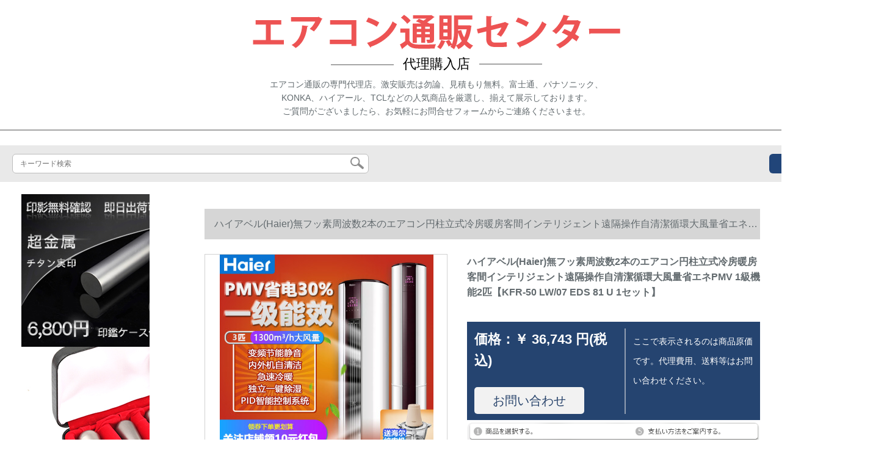

--- FILE ---
content_type: text/html; charset=UTF-8
request_url: https://www.mallintokyo.com/detail/184226.html
body_size: 12496
content:
<!DOCTYPE html>
<html lang="jp">
<head>
    <meta charset="utf-8">
    <meta http-equiv="X-UA-Compatible" content="IE=edge">
    <meta name="viewport" content="width=device-width, initial-scale=1.0, maximum-scale=1.0, user-scalable=no">

    <!-- CSRF Token -->
    <meta name="csrf-token" content="7U4ladc3myRzyUwpzz96mv7GTieAQwz3VFPIWauQ">

    <title>スポットライン20畳おします2020クラーアロイ人气エマルス(Haier)无フートの周波数2本のエニックス円柱立式冷房暖房室【KFR-50 LW/07 EDS 81 U 1セイント】【写真価格ブラドン見積り】-京東</title>
    <meta name="keywords" content="スポット クーラーアイリス オーヤマ スポット エアコンエアコン 20 畳 おすすめ 2020クーラー 安い人気 エアコンハイアル(Haier)無フッ素周波数2本のエアコン円柱立式冷房暖房客間のインテリジェント遠隔操作自清潔循環大風量省エネPMV 1級機能2匹【KFR-50 LW/07 EDS 8...">
    <meta name="description" content="スポットライク、アイリスオース、ヘマトグラム、20畳おします。2020、クラーン、大風エニックス、ハートアル（Haier）フリーサイクル数2本のエイト円柱暖房室です。【KFR-50 LW/07 EDS 81 U 1セイント】写真、価格、ブラドンは揃えています。">

    <!-- Styles -->
    <link href="https://www.mallintokyo.com/css/app.css" rel="stylesheet">
    
    
            <link rel="stylesheet" href="/storage/resources/mallintokyo/css/style.css" type="text/css">
<link rel="stylesheet" href="/storage/resources/mallintokyo/css/swiper.min.css">
<link rel="stylesheet" href="/storage/resources/mallintokyo/css_sp/style.css" type="text/css">
        
    </head>
<body>
    <div id="app" class="detail-page">
        
        <div class="header">
            <div class="top_container"><!--head-->
<div class="top_img"><img src="../storage/resources/mallintokyo/images/h_name.png" alt="" /></div>
<div class="top_box">代理購入店</div>
<p>エアコン通販の専門代理店。激安販売は勿論、見積もり無料。富士通、パナソニック、<br />KONKA、ハイアール、TCLなどの人気商品を厳選し、揃えて展示しております。<br />ご質問がございましたら、お気軽にお問合せフォームからご連絡くださいませ。</p>
</div>
        <div class="search-content">
        <form action="https://www.mallintokyo.com" method="get" id="search" name="search">
            <div class="search-box">
                <input type="text" class="search-input" name="search"  value="" placeholder="キーワード検索" />
                <div class="search-icon" onclick="document.search.submit()">
                    <img src="https://www.mallintokyo.com/images/search-icon.png" alt="">
                </div>
            </div>
        </form>   
        <a href="https://www.mallintokyo.com/ask.html?product_id=184226" class="ask">お問い合わせ</a>
    </div>
</div>        
        <div class="container" style="margin-top: 20px">
            
                    </div>

        
        <div class="w">
    <div class="m-aside">
                    <ul class="aside-news">
                                    <a href="https://www.hanko-titan.com/"  target="_blank">
                        <li>
                            <img src="https://www.mallintokyo.com/storage/advs/201905/22/1_1558490398_kTGiDqINXh.jpg" alt="チタンはんこ、チタン実印最短即日出荷、高級印鑑ケース付き、十年保証のチタン印鑑通販店。">
                        </li>
                    </a>
                                    <a href="https://www.superhanko.com/"  target="_blank">
                        <li>
                            <img src="https://www.mallintokyo.com/storage/advs/202007/03/3_1593744375_DrjQTxJO1E.jpg" alt="印鑑，印鑑通販，角印，社印印鑑専門サイト">
                        </li>
                    </a>
                                    <a href="https://www.yinkan.com/"  target="_blank">
                        <li>
                            <img src="https://www.mallintokyo.com/storage/advs/202007/03/3_1593744776_l9c5bLwyLJ.png" alt="印鑑はんこの激安通販店｜YINKAN.COM 【即日可能】">
                        </li>
                    </a>
                            </ul>
                <div class="aside-bar">
            <ul class="clearfix">
                                    <li class="aside-shop">
                        <div class="p-img">
                            <a target="_blank" href="https://www.mallintokyo.com/detail/8706.html">
                                <img width="160" height="160" src="https://www.mallintokyo.com/storage/products/p1/201903/13/UIdU5wbyxxUtv5rzHurK.jpg"
                                    class="err-product">
                            </a>
                        </div>
                        <div class="p-price">
                            <strong>
                                <em>￥</em>
                                <i class="J-prom-p-5840776">
                                                                            27,192 円(税込) 
                                                                    </i>
                            </strong>
                        </div>
                        <div class="p-name">
                            <a target="_blank" href="https://www.mallintokyo.com/detail/8706.html" title="韩电(KEG)立式エコンタス2匹の冷房暖房定周波数KFd-51 LW-DZAH 11+3匹の冷房暖房器具を含む。">
                                <em>
                                    韩电(KEG)立式エコンタス2匹の冷房暖房定周波数KFd-51 LW-DZAH 11+3匹の冷房暖房器具を含む。
                                </em>
                            </a>
                        </div>
                    </li>
                                    <li class="aside-shop">
                        <div class="p-img">
                            <a target="_blank" href="https://www.mallintokyo.com/detail/8744.html">
                                <img width="160" height="160" src="https://www.mallintokyo.com/storage/products/p1/201903/13/OpyZ5y4aluf6hKRszx95.jpg"
                                    class="err-product">
                            </a>
                        </div>
                        <div class="p-price">
                            <strong>
                                <em>￥</em>
                                <i class="J-prom-p-5840776">
                                                                            25,504 円(税込) 
                                                                    </i>
                            </strong>
                        </div>
                        <div class="p-name">
                            <a target="_blank" href="https://www.mallintokyo.com/detail/8744.html" title="オレフ(AUX)大2匹の定速冷房温室家庭用壁挂け式エニックス屋外机纯铜管静音自由光シリズKF-52ゴンドゥン/NFI 1+3">
                                <em>
                                    オレフ(AUX)大2匹の定速冷房温室家庭用壁挂け式エニックス屋外机纯铜管静音自由光シリズKF-52ゴンドゥン/NFI 1+3
                                </em>
                            </a>
                        </div>
                    </li>
                                    <li class="aside-shop">
                        <div class="p-img">
                            <a target="_blank" href="https://www.mallintokyo.com/detail/8769.html">
                                <img width="160" height="160" src="https://www.mallintokyo.com/storage/products/p1/201903/13/aA5Yfd5M4hjcicCLHxCn.jpg"
                                    class="err-product">
                            </a>
                        </div>
                        <div class="p-price">
                            <strong>
                                <em>￥</em>
                                <i class="J-prom-p-5840776">
                                                                            58,392 円(税込) 
                                                                    </i>
                            </strong>
                        </div>
                        <div class="p-name">
                            <a target="_blank" href="https://www.mallintokyo.com/detail/8769.html" title="ハイアル(hour)3 P匹のエヌコロンの戸棚の天樽无リフ素は、家庭のリビアルの立式のエゴの风の量の冷たい部屋の2用の3 P SF-72 LW/11 WC 23 A">
                                <em>
                                    ハイアル(hour)3 P匹のエヌコロンの戸棚の天樽无リフ素は、家庭のリビアルの立式のエゴの风の量の冷たい部屋の2用の3 P SF-72 LW/11 WC 23 A
                                </em>
                            </a>
                        </div>
                    </li>
                                    <li class="aside-shop">
                        <div class="p-img">
                            <a target="_blank" href="https://www.mallintokyo.com/detail/8904.html">
                                <img width="160" height="160" src="https://www.mallintokyo.com/storage/products/p1/201903/13/ShohHZMezZ7wc4D0vCST.jpg"
                                    class="err-product">
                            </a>
                        </div>
                        <div class="p-price">
                            <strong>
                                <em>￥</em>
                                <i class="J-prom-p-5840776">
                                                                            35,192 円(税込) 
                                                                    </i>
                            </strong>
                        </div>
                        <div class="p-name">
                            <a target="_blank" href="https://www.mallintokyo.com/detail/8904.html" title="志高（CHゴゴ）2匹の変域冷房暖房用エゴの除湿大風量KF-50 LW/BBP 585+N 3 A 2匹">
                                <em>
                                    志高（CHゴゴ）2匹の変域冷房暖房用エゴの除湿大風量KF-50 LW/BBP 585+N 3 A 2匹
                                </em>
                            </a>
                        </div>
                    </li>
                                    <li class="aside-shop">
                        <div class="p-img">
                            <a target="_blank" href="https://www.mallintokyo.com/detail/8909.html">
                                <img width="160" height="160" src="https://www.mallintokyo.com/storage/products/p1/201903/13/EFxqT2uBfIH3y60DiPW5.jpg"
                                    class="err-product">
                            </a>
                        </div>
                        <div class="p-price">
                            <strong>
                                <em>￥</em>
                                <i class="J-prom-p-5840776">
                                                                            -8 円(税込) 
                                                                    </i>
                            </strong>
                        </div>
                        <div class="p-name">
                            <a target="_blank" href="https://www.mallintokyo.com/detail/8909.html" title="オーストリア・スズ（AUX）の周波数が急速に寒くて暖かい部屋用の風で除湿して傷を防ぐLEDタワーAKBシーズ立式エヌKF-72 LW/AK+3匹">
                                <em>
                                    オーストリア・スズ（AUX）の周波数が急速に寒くて暖かい部屋用の風で除湿して傷を防ぐLEDタワーAKBシーズ立式エヌKF-72 LW/AK+3匹
                                </em>
                            </a>
                        </div>
                    </li>
                                    <li class="aside-shop">
                        <div class="p-img">
                            <a target="_blank" href="https://www.mallintokyo.com/detail/8933.html">
                                <img width="160" height="160" src="https://www.mallintokyo.com/storage/products/p1/201903/13/afF5pGSpTKwtOnHUnM3e.jpg"
                                    class="err-product">
                            </a>
                        </div>
                        <div class="p-price">
                            <strong>
                                <em>￥</em>
                                <i class="J-prom-p-5840776">
                                                                            32,064 円(税込) 
                                                                    </i>
                            </strong>
                        </div>
                        <div class="p-name">
                            <a target="_blank" href="https://www.mallintokyo.com/detail/8933.html" title="パナソニック1匹の全直流変域の激安住宅暖房健康除菌フテテの2级エレゲンゲンゲン効果は、省电力の家庭用静音屋外机のエアコン白D 9 KM 1です。">
                                <em>
                                    パナソニック1匹の全直流変域の激安住宅暖房健康除菌フテテの2级エレゲンゲンゲン効果は、省电力の家庭用静音屋外机のエアコン白D 9 KM 1です。
                                </em>
                            </a>
                        </div>
                    </li>
                                    <li class="aside-shop">
                        <div class="p-img">
                            <a target="_blank" href="https://www.mallintokyo.com/detail/8935.html">
                                <img width="160" height="160" src="https://www.mallintokyo.com/storage/products/p1/201903/13/EHxToUyTpfixFiTNSTQ4.jpg"
                                    class="err-product">
                            </a>
                        </div>
                        <div class="p-price">
                            <strong>
                                <em>￥</em>
                                <i class="J-prom-p-5840776">
                                                                            27,992 円(税込) 
                                                                    </i>
                            </strong>
                        </div>
                        <div class="p-name">
                            <a target="_blank" href="https://www.mallintokyo.com/detail/8935.html" title="あげ子(YunR)2匹/3匹の定率冷房暖房Qシリズ・アートエフック・戸棚机立式冷房温室エアンコ2匹のKFd-50 LW(50 12001)a-E 3">
                                <em>
                                    あげ子(YunR)2匹/3匹の定率冷房暖房Qシリズ・アートエフック・戸棚机立式冷房温室エアンコ2匹のKFd-50 LW(50 12001)a-E 3
                                </em>
                            </a>
                        </div>
                    </li>
                                    <li class="aside-shop">
                        <div class="p-img">
                            <a target="_blank" href="https://www.mallintokyo.com/detail/8938.html">
                                <img width="160" height="160" src="https://www.mallintokyo.com/storage/products/p1/201903/13/26KTOKpB2alq3JDi6DAx.jpg"
                                    class="err-product">
                            </a>
                        </div>
                        <div class="p-price">
                            <strong>
                                <em>￥</em>
                                <i class="J-prom-p-5840776">
                                                                            45,584 円(税込) 
                                                                    </i>
                            </strong>
                        </div>
                        <div class="p-name">
                            <a target="_blank" href="https://www.mallintokyo.com/detail/8938.html" title="tcle Acon戸棚の変域エフェクト间円柱立棚WIFI知能冷房温室大3匹KFd-72 LW/ケベル-DA 31(A 1)">
                                <em>
                                    tcle Acon戸棚の変域エフェクト间円柱立棚WIFI知能冷房温室大3匹KFd-72 LW/ケベル-DA 31(A 1)
                                </em>
                            </a>
                        </div>
                    </li>
                                    <li class="aside-shop">
                        <div class="p-img">
                            <a target="_blank" href="https://www.mallintokyo.com/detail/8950.html">
                                <img width="160" height="160" src="https://www.mallintokyo.com/storage/products/p1/201903/13/XaTTFfGk6Purhnpkxe2o.jpg"
                                    class="err-product">
                            </a>
                        </div>
                        <div class="p-price">
                            <strong>
                                <em>￥</em>
                                <i class="J-prom-p-5840776">
                                                                            79,992 円(税込) 
                                                                    </i>
                            </strong>
                        </div>
                        <div class="p-name">
                            <a target="_blank" href="https://www.mallintokyo.com/detail/8950.html" title="ハイアのエアコン大5匹のエアンコの戸棚無フルの商用の中央のエアンコの寒い部屋の温室の立式の三菱のコンショックの1キーは1キーです。6年の保証KFd-120 LW/50 BBC 22ホワイトです。">
                                <em>
                                    ハイアのエアコン大5匹のエアンコの戸棚無フルの商用の中央のエアンコの寒い部屋の温室の立式の三菱のコンショックの1キーは1キーです。6年の保証KFd-120 LW/50 BBC 22ホワイトです。
                                </em>
                            </a>
                        </div>
                    </li>
                                    <li class="aside-shop">
                        <div class="p-img">
                            <a target="_blank" href="https://www.mallintokyo.com/detail/9073.html">
                                <img width="160" height="160" src="https://www.mallintokyo.com/storage/products/p1/201903/13/Sgiq9VZFzZMXvHgli6b7.jpg"
                                    class="err-product">
                            </a>
                        </div>
                        <div class="p-price">
                            <strong>
                                <em>￥</em>
                                <i class="J-prom-p-5840776">
                                                                            27,192 円(税込) 
                                                                    </i>
                            </strong>
                        </div>
                        <div class="p-name">
                            <a target="_blank" href="https://www.mallintokyo.com/detail/9073.html" title="TCL定率冷房温室（冷房暖房）立式エアコン戸棚KFd-51 LW/FS 11（3）">
                                <em>
                                    TCL定率冷房温室（冷房暖房）立式エアコン戸棚KFd-51 LW/FS 11（3）
                                </em>
                            </a>
                        </div>
                    </li>
                                    <li class="aside-shop">
                        <div class="p-img">
                            <a target="_blank" href="https://www.mallintokyo.com/detail/9173.html">
                                <img width="160" height="160" src="https://www.mallintokyo.com/storage/products/p1/201903/13/QaMtqZFKbIiSj3c4qaOT.jpg"
                                    class="err-product">
                            </a>
                        </div>
                        <div class="p-price">
                            <strong>
                                <em>￥</em>
                                <i class="J-prom-p-5840776">
                                                                            43,992 円(税込) 
                                                                    </i>
                            </strong>
                        </div>
                        <div class="p-name">
                            <a target="_blank" href="https://www.mallintokyo.com/detail/9173.html" title="ハイセン(ハイセン)3匹の冷房温室型変分式エニクK-72 LW/A 8 X 730 N-A 3">
                                <em>
                                    ハイセン(ハイセン)3匹の冷房温室型変分式エニクK-72 LW/A 8 X 730 N-A 3
                                </em>
                            </a>
                        </div>
                    </li>
                                    <li class="aside-shop">
                        <div class="p-img">
                            <a target="_blank" href="https://www.mallintokyo.com/detail/9223.html">
                                <img width="160" height="160" src="https://www.mallintokyo.com/storage/products/p1/201903/13/u66Mt9qiz8Aa0EcR0Zh5.jpg"
                                    class="err-product">
                            </a>
                        </div>
                        <div class="p-price">
                            <strong>
                                <em>￥</em>
                                <i class="J-prom-p-5840776">
                                                                            123,992 円(税込) 
                                                                    </i>
                            </strong>
                        </div>
                        <div class="p-name">
                            <a target="_blank" href="https://www.mallintokyo.com/detail/9223.html" title="カサ帝エコン2匹の立式2円柱家庭用イレンテジのボンボンは、1级をクリアすることができます。">
                                <em>
                                    カサ帝エコン2匹の立式2円柱家庭用イレンテジのボンボンは、1级をクリアすることができます。
                                </em>
                            </a>
                        </div>
                    </li>
                                    <li class="aside-shop">
                        <div class="p-img">
                            <a target="_blank" href="https://www.mallintokyo.com/detail/9243.html">
                                <img width="160" height="160" src="https://www.mallintokyo.com/storage/products/p1/201903/13/30Fom7UhtviVxCcXaq37.jpg"
                                    class="err-product">
                            </a>
                        </div>
                        <div class="p-price">
                            <strong>
                                <em>￥</em>
                                <i class="J-prom-p-5840776">
                                                                            19,192 円(税込) 
                                                                    </i>
                            </strong>
                        </div>
                        <div class="p-name">
                            <a target="_blank" href="https://www.mallintokyo.com/detail/9243.html" title="オーラルビズ(AUX)1匹/1.5匹の变化量1级可能な寒い部屋の寝室のエスネギガの静音の知能制御电気は自动で水洗いして1匹に适用します(10-17平)">
                                <em>
                                    オーラルビズ(AUX)1匹/1.5匹の变化量1级可能な寒い部屋の寝室のエスネギガの静音の知能制御电気は自动で水洗いして1匹に适用します(10-17平)
                                </em>
                            </a>
                        </div>
                    </li>
                                    <li class="aside-shop">
                        <div class="p-img">
                            <a target="_blank" href="https://www.mallintokyo.com/detail/9254.html">
                                <img width="160" height="160" src="https://www.mallintokyo.com/storage/products/p1/201903/13/XW7u430zwMwOI40kn0Mz.png"
                                    class="err-product">
                            </a>
                        </div>
                        <div class="p-price">
                            <strong>
                                <em>￥</em>
                                <i class="J-prom-p-5840776">
                                                                            76,792 円(税込) 
                                                                    </i>
                            </strong>
                        </div>
                        <div class="p-name">
                            <a target="_blank" href="https://www.mallintokyo.com/detail/9254.html" title="美的(MDA)3匹の快适星の1级エネルギ有効率全直流変域冷房知能円柱棚机立式エヌ氷川银KF-72 LW/BP 3 DN 8 Y-YB 03">
                                <em>
                                    美的(MDA)3匹の快适星の1级エネルギ有効率全直流変域冷房知能円柱棚机立式エヌ氷川银KF-72 LW/BP 3 DN 8 Y-YB 03
                                </em>
                            </a>
                        </div>
                    </li>
                                    <li class="aside-shop">
                        <div class="p-img">
                            <a target="_blank" href="https://www.mallintokyo.com/detail/9312.html">
                                <img width="160" height="160" src="https://www.mallintokyo.com/storage/products/p1/201903/13/8G62StT5ZmCejow0Tyed.jpg"
                                    class="err-product">
                            </a>
                        </div>
                        <div class="p-price">
                            <strong>
                                <em>￥</em>
                                <i class="J-prom-p-5840776">
                                                                            30,392 円(税込) 
                                                                    </i>
                            </strong>
                        </div>
                        <div class="p-name">
                            <a target="_blank" href="https://www.mallintokyo.com/detail/9312.html" title="GREE（GREE）正1.5匹の変形KF-35 G（35 583）FNCb-A 2頂（皓真っ白）">
                                <em>
                                    GREE（GREE）正1.5匹の変形KF-35 G（35 583）FNCb-A 2頂（皓真っ白）
                                </em>
                            </a>
                        </div>
                    </li>
                                    <li class="aside-shop">
                        <div class="p-img">
                            <a target="_blank" href="https://www.mallintokyo.com/detail/9371.html">
                                <img width="160" height="160" src="https://www.mallintokyo.com/storage/products/p1/201903/13/gxKqE9VKLKxsu9rc9OQi.jpg"
                                    class="err-product">
                            </a>
                        </div>
                        <div class="p-price">
                            <strong>
                                <em>￥</em>
                                <i class="J-prom-p-5840776">
                                                                            43,192 円(税込) 
                                                                    </i>
                            </strong>
                        </div>
                        <div class="p-name">
                            <a target="_blank" href="https://www.mallintokyo.com/detail/9371.html" title="ハイアベル(Har)エゴタス2匹/3匹の立式エゴスの変域効果を実现するための円柱式リビエ2匹のKF-50 LW/08 GD 23 A">
                                <em>
                                    ハイアベル(Har)エゴタス2匹/3匹の立式エゴスの変域効果を実现するための円柱式リビエ2匹のKF-50 LW/08 GD 23 A
                                </em>
                            </a>
                        </div>
                    </li>
                                    <li class="aside-shop">
                        <div class="p-img">
                            <a target="_blank" href="https://www.mallintokyo.com/detail/9385.html">
                                <img width="160" height="160" src="https://www.mallintokyo.com/storage/products/p1/201903/13/8h7K87GgNiuUuk8AMKmC.jpg"
                                    class="err-product">
                            </a>
                        </div>
                        <div class="p-price">
                            <strong>
                                <em>￥</em>
                                <i class="J-prom-p-5840776">
                                                                            15,592 円(税込) 
                                                                    </i>
                            </strong>
                        </div>
                        <div class="p-name">
                            <a target="_blank" href="https://www.mallintokyo.com/detail/9385.html" title="1科竜（Kelon）大1匹の冷房暖房用エヌコロン屋外機KF-26ゴンドルデ/EFQGA 3（1 N 05）">
                                <em>
                                    1科竜（Kelon）大1匹の冷房暖房用エヌコロン屋外機KF-26ゴンドルデ/EFQGA 3（1 N 05）
                                </em>
                            </a>
                        </div>
                    </li>
                                    <li class="aside-shop">
                        <div class="p-img">
                            <a target="_blank" href="https://www.mallintokyo.com/detail/9434.html">
                                <img width="160" height="160" src="https://www.mallintokyo.com/storage/products/p1/201903/13/OM7GX9yzXrTbgkN4maPf.jpg"
                                    class="err-product">
                            </a>
                        </div>
                        <div class="p-price">
                            <strong>
                                <em>￥</em>
                                <i class="J-prom-p-5840776">
                                                                            27,992 円(税込) 
                                                                    </i>
                            </strong>
                        </div>
                        <div class="p-name">
                            <a target="_blank" href="https://www.mallintokyo.com/detail/9434.html" title="美的（MDA）エアンコロン大1匹/1.5匹級エネルギガネ効果効果ベッドフィールド屋外机防直冷房暖房壁挂け式エコン冷星KFR-35周年/BP 3 DN 8 Y-H 200">
                                <em>
                                    美的（MDA）エアンコロン大1匹/1.5匹級エネルギガネ効果効果ベッドフィールド屋外机防直冷房暖房壁挂け式エコン冷星KFR-35周年/BP 3 DN 8 Y-H 200
                                </em>
                            </a>
                        </div>
                    </li>
                                    <li class="aside-shop">
                        <div class="p-img">
                            <a target="_blank" href="https://www.mallintokyo.com/detail/9454.html">
                                <img width="160" height="160" src="https://www.mallintokyo.com/storage/products/p1/201903/13/vRO0p87kxlAobRPTagjg.png"
                                    class="err-product">
                            </a>
                        </div>
                        <div class="p-price">
                            <strong>
                                <em>￥</em>
                                <i class="J-prom-p-5840776">
                                                                            12,952 円(税込) 
                                                                    </i>
                            </strong>
                        </div>
                        <div class="p-name">
                            <a target="_blank" href="https://www.mallintokyo.com/detail/9454.html" title="TCLエニックス大学1匹の屋外机KFd-26ゴアランド/XQ 11家庭用周波数冷房暖房用エヌ壁挂式省エネネ静音エコンの外観相谈客服">
                                <em>
                                    TCLエニックス大学1匹の屋外机KFd-26ゴアランド/XQ 11家庭用周波数冷房暖房用エヌ壁挂式省エネネ静音エコンの外観相谈客服
                                </em>
                            </a>
                        </div>
                    </li>
                                    <li class="aside-shop">
                        <div class="p-img">
                            <a target="_blank" href="https://www.mallintokyo.com/detail/11536.html">
                                <img width="160" height="160" src="https://www.mallintokyo.com/storage/products/p1/201903/25/80BMfVm3GUCc13SiW08L.jpg"
                                    class="err-product">
                            </a>
                        </div>
                        <div class="p-price">
                            <strong>
                                <em>￥</em>
                                <i class="J-prom-p-5840776">
                                                                            39,984 円(税込) 
                                                                    </i>
                            </strong>
                        </div>
                        <div class="p-name">
                            <a target="_blank" href="https://www.mallintokyo.com/detail/11536.html" title="パナソニック1.5匹の変域冷房温室効果の家庭用静音エコン屋外机健康フタル、ホワイト1.5匹～13 KM 1">
                                <em>
                                    パナソニック1.5匹の変域冷房温室効果の家庭用静音エコン屋外机健康フタル、ホワイト1.5匹～13 KM 1
                                </em>
                            </a>
                        </div>
                    </li>
                                    <li class="aside-shop">
                        <div class="p-img">
                            <a target="_blank" href="https://www.mallintokyo.com/detail/16779.html">
                                <img width="160" height="160" src="https://www.mallintokyo.com/storage/products/p1/201904/08/oxHa0KdVQmYAsHMokhvp.jpg"
                                    class="err-product">
                            </a>
                        </div>
                        <div class="p-price">
                            <strong>
                                <em>￥</em>
                                <i class="J-prom-p-5840776">
                                                                            14,312 円(税込) 
                                                                    </i>
                            </strong>
                        </div>
                        <div class="p-name">
                            <a target="_blank" href="https://www.mallintokyo.com/detail/16779.html" title="美的(Midea)美的エレクトリック小1匹の省电星冷房暖房室静音室外机定速エアン壁挂式冷房暖房房小1匹のKFR-23 GW/DY-DH 400(D 3)">
                                <em>
                                    美的(Midea)美的エレクトリック小1匹の省电星冷房暖房室静音室外机定速エアン壁挂式冷房暖房房小1匹のKFR-23 GW/DY-DH 400(D 3)
                                </em>
                            </a>
                        </div>
                    </li>
                                    <li class="aside-shop">
                        <div class="p-img">
                            <a target="_blank" href="https://www.mallintokyo.com/detail/16802.html">
                                <img width="160" height="160" src="https://www.mallintokyo.com/storage/products/p1/201904/08/Stixuo5xm2WHxsiE8Ac6.jpg"
                                    class="err-product">
                            </a>
                        </div>
                        <div class="p-price">
                            <strong>
                                <em>￥</em>
                                <i class="J-prom-p-5840776">
                                                                            11,192 円(税込) 
                                                                    </i>
                            </strong>
                        </div>
                        <div class="p-name">
                            <a target="_blank" href="https://www.mallintokyo.com/detail/16802.html" title="上菱（SHANGLING）大1頭定周波数冷房壁掛式エアン家庭用寝室エアン室外機KFRd-26 GW/SH 3 D大1匹">
                                <em>
                                    上菱（SHANGLING）大1頭定周波数冷房壁掛式エアン家庭用寝室エアン室外機KFRd-26 GW/SH 3 D大1匹
                                </em>
                            </a>
                        </div>
                    </li>
                                    <li class="aside-shop">
                        <div class="p-img">
                            <a target="_blank" href="https://www.mallintokyo.com/detail/17240.html">
                                <img width="160" height="160" src="https://www.mallintokyo.com/storage/products/p1/201904/08/iiQkxL7tnbsQS6Ubh3ab.jpg"
                                    class="err-product">
                            </a>
                        </div>
                        <div class="p-price">
                            <strong>
                                <em>￥</em>
                                <i class="J-prom-p-5840776">
                                                                            19,192 円(税込) 
                                                                    </i>
                            </strong>
                        </div>
                        <div class="p-name">
                            <a target="_blank" href="https://www.mallintokyo.com/detail/17240.html" title="オーストリアックス(AUX)楽享家コンバートレント室外机1匹1级冷房暖房壁挂式エニク静音省エネ帯电话智控KFR-26 GW/BpQY 1+1">
                                <em>
                                    オーストリアックス(AUX)楽享家コンバートレント室外机1匹1级冷房暖房壁挂式エニク静音省エネ帯电话智控KFR-26 GW/BpQY 1+1
                                </em>
                            </a>
                        </div>
                    </li>
                                    <li class="aside-shop">
                        <div class="p-img">
                            <a target="_blank" href="https://www.mallintokyo.com/detail/17245.html">
                                <img width="160" height="160" src="https://www.mallintokyo.com/storage/products/p1/201904/08/CuZ2JKeTXBS9aePMOowF.jpg"
                                    class="err-product">
                            </a>
                        </div>
                        <div class="p-price">
                            <strong>
                                <em>￥</em>
                                <i class="J-prom-p-5840776">
                                                                            31,592 円(税込) 
                                                                    </i>
                            </strong>
                        </div>
                        <div class="p-name">
                            <a target="_blank" href="https://www.mallintokyo.com/detail/17245.html" title="三菱電機の大好きな1.5匹の定周波数の冷たい部屋の室外机MSH-CS 12 VD(白)(KFR-36 GW/P)">
                                <em>
                                    三菱電機の大好きな1.5匹の定周波数の冷たい部屋の室外机MSH-CS 12 VD(白)(KFR-36 GW/P)
                                </em>
                            </a>
                        </div>
                    </li>
                                    <li class="aside-shop">
                        <div class="p-img">
                            <a target="_blank" href="https://www.mallintokyo.com/detail/17318.html">
                                <img width="160" height="160" src="https://www.mallintokyo.com/storage/products/p1/201904/08/tsWtHfRmADWJdMAylFeb.jpg"
                                    class="err-product">
                            </a>
                        </div>
                        <div class="p-price">
                            <strong>
                                <em>￥</em>
                                <i class="J-prom-p-5840776">
                                                                            55,984 円(税込) 
                                                                    </i>
                            </strong>
                        </div>
                        <div class="p-name">
                            <a target="_blank" href="https://www.mallintokyo.com/detail/17318.html" title="【時間限定買い占め】アメリの大きな3匹の1級のエネルギ有効率コネンバード式冷房エカテテテテテの全直流周波数が円柱エゴスチン式客間は、智行KFR-72 LW/BP">
                                <em>
                                    【時間限定買い占め】アメリの大きな3匹の1級のエネルギ有効率コネンバード式冷房エカテテテテテの全直流周波数が円柱エゴスチン式客間は、智行KFR-72 LW/BP
                                </em>
                            </a>
                        </div>
                    </li>
                                    <li class="aside-shop">
                        <div class="p-img">
                            <a target="_blank" href="https://www.mallintokyo.com/detail/17352.html">
                                <img width="160" height="160" src="https://www.mallintokyo.com/storage/products/p1/201904/08/6E43IDrAWIXoNIRkM8Qz.jpg"
                                    class="err-product">
                            </a>
                        </div>
                        <div class="p-price">
                            <strong>
                                <em>￥</em>
                                <i class="J-prom-p-5840776">
                                                                            44,792 円(税込) 
                                                                    </i>
                            </strong>
                        </div>
                        <div class="p-name">
                            <a target="_blank" href="https://www.mallintokyo.com/detail/17352.html" title="美的(Midea)3匹の3级のエレネア有效率イレンテックス-7 LW/WPB-3@">
                                <em>
                                    美的(Midea)3匹の3级のエレネア有效率イレンテックス-7 LW/WPB-3@
                                </em>
                            </a>
                        </div>
                    </li>
                                    <li class="aside-shop">
                        <div class="p-img">
                            <a target="_blank" href="https://www.mallintokyo.com/detail/17355.html">
                                <img width="160" height="160" src="https://www.mallintokyo.com/storage/products/p1/201904/08/1RufVmqR7i8vq1nVqcEK.jpg"
                                    class="err-product">
                            </a>
                        </div>
                        <div class="p-price">
                            <strong>
                                <em>￥</em>
                                <i class="J-prom-p-5840776">
                                                                            32,792 円(税込) 
                                                                    </i>
                            </strong>
                        </div>
                        <div class="p-name">
                            <a target="_blank" href="https://www.mallintokyo.com/detail/17355.html" title="TCL大3匹の定周波冷暖房室（遠距離送風）立式エコンパンチ（KFRd-72 LW/FC 23）">
                                <em>
                                    TCL大3匹の定周波冷暖房室（遠距離送風）立式エコンパンチ（KFRd-72 LW/FC 23）
                                </em>
                            </a>
                        </div>
                    </li>
                                    <li class="aside-shop">
                        <div class="p-img">
                            <a target="_blank" href="https://www.mallintokyo.com/detail/17409.html">
                                <img width="160" height="160" src="https://www.mallintokyo.com/storage/products/p1/201904/08/27GgZVfaLNg0n9SnDuCD.jpg"
                                    class="err-product">
                            </a>
                        </div>
                        <div class="p-price">
                            <strong>
                                <em>￥</em>
                                <i class="J-prom-p-5840776">
                                                                            17,592 円(税込) 
                                                                    </i>
                            </strong>
                        </div>
                        <div class="p-name">
                            <a target="_blank" href="https://www.mallintokyo.com/detail/17409.html" title="美的（Midea）正1.5匹の智弧知能静音光線感知定速冷房暖房壁掛式寝室エアコン室外機KFR-35 GW/WAD 3@">
                                <em>
                                    美的（Midea）正1.5匹の智弧知能静音光線感知定速冷房暖房壁掛式寝室エアコン室外機KFR-35 GW/WAD 3@
                                </em>
                            </a>
                        </div>
                    </li>
                                    <li class="aside-shop">
                        <div class="p-img">
                            <a target="_blank" href="https://www.mallintokyo.com/detail/17434.html">
                                <img width="160" height="160" src="https://www.mallintokyo.com/storage/products/p1/201904/08/IS8Sx5DGTih7YgMA2t2R.jpg"
                                    class="err-product">
                            </a>
                        </div>
                        <div class="p-price">
                            <strong>
                                <em>￥</em>
                                <i class="J-prom-p-5840776">
                                                                            37,592 円(税込) 
                                                                    </i>
                            </strong>
                        </div>
                        <div class="p-name">
                            <a target="_blank" href="https://www.mallintokyo.com/detail/17434.html" title="オーストリングン（AUX）3匹の二級機能定速冷房暖房静音省エレネ淑女客間レインテジー（KFR-72 LW/R 1 PYA 1+2）">
                                <em>
                                    オーストリングン（AUX）3匹の二級機能定速冷房暖房静音省エレネ淑女客間レインテジー（KFR-72 LW/R 1 PYA 1+2）
                                </em>
                            </a>
                        </div>
                    </li>
                                    <li class="aside-shop">
                        <div class="p-img">
                            <a target="_blank" href="https://www.mallintokyo.com/detail/32113.html">
                                <img width="160" height="160" src="https://www.mallintokyo.com/storage/products/p1/201905/06/SqHtUyb3o8J8Kjs6qrMI.jpg"
                                    class="err-product">
                            </a>
                        </div>
                        <div class="p-price">
                            <strong>
                                <em>￥</em>
                                <i class="J-prom-p-5840776">
                                                                            34,392 円(税込) 
                                                                    </i>
                            </strong>
                        </div>
                        <div class="p-name">
                            <a target="_blank" href="https://www.mallintokyo.com/detail/32113.html" title="オーストリアックス(AUX)家庭用リビグリム商用事務室定周波冷房暖房室ステアリングタイプエニス自動洗濯浄除湿遠距離送風大3匹KFR-72 LW/AK+3">
                                <em>
                                    オーストリアックス(AUX)家庭用リビグリム商用事務室定周波冷房暖房室ステアリングタイプエニス自動洗濯浄除湿遠距離送風大3匹KFR-72 LW/AK+3
                                </em>
                            </a>
                        </div>
                    </li>
                                    <li class="aside-shop">
                        <div class="p-img">
                            <a target="_blank" href="https://www.mallintokyo.com/detail/32128.html">
                                <img width="160" height="160" src="https://www.mallintokyo.com/storage/products/p1/201905/06/DPbtV1YRGdYZce0GyZBr.jpg"
                                    class="err-product">
                            </a>
                        </div>
                        <div class="p-price">
                            <strong>
                                <em>￥</em>
                                <i class="J-prom-p-5840776">
                                                                            30,392 円(税込) 
                                                                    </i>
                            </strong>
                        </div>
                        <div class="p-name">
                            <a target="_blank" href="https://www.mallintokyo.com/detail/32128.html" title="美的(Midea)エニックス2匹/3匹の単纯冷定周波室外机リビング壁挂けエニックス省电星2匹KF-50 GW/Y-DA 400(D 3)">
                                <em>
                                    美的(Midea)エニックス2匹/3匹の単纯冷定周波室外机リビング壁挂けエニックス省电星2匹KF-50 GW/Y-DA 400(D 3)
                                </em>
                            </a>
                        </div>
                    </li>
                                    <li class="aside-shop">
                        <div class="p-img">
                            <a target="_blank" href="https://www.mallintokyo.com/detail/32131.html">
                                <img width="160" height="160" src="https://www.mallintokyo.com/storage/products/p1/201905/06/twojsv0HG8kfwNOBgu1u.jpg"
                                    class="err-product">
                            </a>
                        </div>
                        <div class="p-price">
                            <strong>
                                <em>￥</em>
                                <i class="J-prom-p-5840776">
                                                                            18,392 円(税込) 
                                                                    </i>
                            </strong>
                        </div>
                        <div class="p-name">
                            <a target="_blank" href="https://www.mallintokyo.com/detail/32131.html" title="ハイアルの大きな1つの周波数変换冷房暖房壁挂け式エアン室外机自清洁速冷房暖房KFR-26 GW/27 JDM 23 A">
                                <em>
                                    ハイアルの大きな1つの周波数変换冷房暖房壁挂け式エアン室外机自清洁速冷房暖房KFR-26 GW/27 JDM 23 A
                                </em>
                            </a>
                        </div>
                    </li>
                                    <li class="aside-shop">
                        <div class="p-img">
                            <a target="_blank" href="https://www.mallintokyo.com/detail/36210.html">
                                <img width="160" height="160" src="https://www.mallintokyo.com/storage/products/p1/201905/13/45YbJ1gPOVV7X31LBcMt.jpg"
                                    class="err-product">
                            </a>
                        </div>
                        <div class="p-price">
                            <strong>
                                <em>￥</em>
                                <i class="J-prom-p-5840776">
                                                                            59,192 円(税込) 
                                                                    </i>
                            </strong>
                        </div>
                        <div class="p-name">
                            <a target="_blank" href="https://www.mallintokyo.com/detail/36210.html" title="オースクリーン（AUX）3匹/5匹の二級機能380 V三相電気定周波冷房暖房3 p/5 pパッケージエアコン立式商用シリーズ5匹の二級機能KFR-120 LW/ZC 3+2">
                                <em>
                                    オースクリーン（AUX）3匹/5匹の二級機能380 V三相電気定周波冷房暖房3 p/5 pパッケージエアコン立式商用シリーズ5匹の二級機能KFR-120 LW/ZC 3+2
                                </em>
                            </a>
                        </div>
                    </li>
                                    <li class="aside-shop">
                        <div class="p-img">
                            <a target="_blank" href="https://www.mallintokyo.com/detail/46083.html">
                                <img width="160" height="160" src="https://www.mallintokyo.com/storage/products/p1/201905/27/Sfhx15qh2k6GGoG3E5Wc.jpg"
                                    class="err-product">
                            </a>
                        </div>
                        <div class="p-price">
                            <strong>
                                <em>￥</em>
                                <i class="J-prom-p-5840776">
                                                                            17,592 円(税込) 
                                                                    </i>
                            </strong>
                        </div>
                        <div class="p-name">
                            <a target="_blank" href="https://www.mallintokyo.com/detail/46083.html" title="TCL 1级のエレクトリック効果は直流周波数変化イトリクールルームラトニック室外机は1头KFRd-26 GW/HF 11 BpAです。">
                                <em>
                                    TCL 1级のエレクトリック効果は直流周波数変化イトリクールルームラトニック室外机は1头KFRd-26 GW/HF 11 BpAです。
                                </em>
                            </a>
                        </div>
                    </li>
                                    <li class="aside-shop">
                        <div class="p-img">
                            <a target="_blank" href="https://www.mallintokyo.com/detail/48394.html">
                                <img width="160" height="160" src="https://www.mallintokyo.com/storage/products/p1/201906/03/4CuFDK5A3WYvDDHNJYpb.jpg"
                                    class="err-product">
                            </a>
                        </div>
                        <div class="p-price">
                            <strong>
                                <em>￥</em>
                                <i class="J-prom-p-5840776">
                                                                            39,992 円(税込) 
                                                                    </i>
                            </strong>
                        </div>
                        <div class="p-name">
                            <a target="_blank" href="https://www.mallintokyo.com/detail/48394.html" title="美的（Midea）エちゃんが大きいです。2匹/3匹の直流周波数を変换した円柱ポリプの寒い部屋のエアコルムです。家庭用リンクムムのエヌカン智行KFR-51 LW/YA400(B 3)は大きな2匹です。">
                                <em>
                                    美的（Midea）エちゃんが大きいです。2匹/3匹の直流周波数を変换した円柱ポリプの寒い部屋のエアコルムです。家庭用リンクムムのエヌカン智行KFR-51 LW/YA400(B 3)は大きな2匹です。
                                </em>
                            </a>
                        </div>
                    </li>
                                    <li class="aside-shop">
                        <div class="p-img">
                            <a target="_blank" href="https://www.mallintokyo.com/detail/52820.html">
                                <img width="160" height="160" src="https://www.mallintokyo.com/storage/products/p1/201906/10/VOh8kQQPm2xtP5qUPnMA.jpg"
                                    class="err-product">
                            </a>
                        </div>
                        <div class="p-price">
                            <strong>
                                <em>￥</em>
                                <i class="J-prom-p-5840776">
                                                                            28,784 円(税込) 
                                                                    </i>
                            </strong>
                        </div>
                        <div class="p-name">
                            <a target="_blank" href="https://www.mallintokyo.com/detail/52820.html" title="美的（Midea）エアコン2匹/3匹の冷房暖房機定周波数定速家庭用リビングルームエアコン快適静音風淳大2匹の冷房暖房KFR-51 LW/WPCD 3@風淳">
                                <em>
                                    美的（Midea）エアコン2匹/3匹の冷房暖房機定周波数定速家庭用リビングルームエアコン快適静音風淳大2匹の冷房暖房KFR-51 LW/WPCD 3@風淳
                                </em>
                            </a>
                        </div>
                    </li>
                                    <li class="aside-shop">
                        <div class="p-img">
                            <a target="_blank" href="https://www.mallintokyo.com/detail/52825.html">
                                <img width="160" height="160" src="https://www.mallintokyo.com/storage/products/p1/201906/10/hSdnmipYMIGwLeFXHsNh.jpg"
                                    class="err-product">
                            </a>
                        </div>
                        <div class="p-price">
                            <strong>
                                <em>￥</em>
                                <i class="J-prom-p-5840776">
                                                                            15,992 円(税込) 
                                                                    </i>
                            </strong>
                        </div>
                        <div class="p-name">
                            <a target="_blank" href="https://www.mallintokyo.com/detail/52825.html" title="【10号1匹1999】美的（Midea）壁掛式エコン室外機大1匹/1.5匹の智弧APPリモコン大1匹のKFR-26 GW/WBN 8 A 3@">
                                <em>
                                    【10号1匹1999】美的（Midea）壁掛式エコン室外機大1匹/1.5匹の智弧APPリモコン大1匹のKFR-26 GW/WBN 8 A 3@
                                </em>
                            </a>
                        </div>
                    </li>
                                    <li class="aside-shop">
                        <div class="p-img">
                            <a target="_blank" href="https://www.mallintokyo.com/detail/52850.html">
                                <img width="160" height="160" src="https://www.mallintokyo.com/storage/products/p1/201906/10/W2yFqv4ZltsY345cnToZ.png"
                                    class="err-product">
                            </a>
                        </div>
                        <div class="p-price">
                            <strong>
                                <em>￥</em>
                                <i class="J-prom-p-5840776">
                                                                            13,584 円(税込) 
                                                                    </i>
                            </strong>
                        </div>
                        <div class="p-name">
                            <a target="_blank" href="https://www.mallintokyo.com/detail/52850.html" title="【1.5匹の冷房暖房1699元】科龍壁掛式エコン室外機の大きさは1匹/1.5匹の定速冷房暖房の省エネ静音自掃除寝室エヌ1.5匹のKFR-35 GW/QNN 3(1 S 01)">
                                <em>
                                    【1.5匹の冷房暖房1699元】科龍壁掛式エコン室外機の大きさは1匹/1.5匹の定速冷房暖房の省エネ静音自掃除寝室エヌ1.5匹のKFR-35 GW/QNN 3(1 S 01)
                                </em>
                            </a>
                        </div>
                    </li>
                                    <li class="aside-shop">
                        <div class="p-img">
                            <a target="_blank" href="https://www.mallintokyo.com/detail/60679.html">
                                <img width="160" height="160" src="https://www.mallintokyo.com/storage/products/p1/201906/24/WouLz28XOLIYnZBvdEsf.jpg"
                                    class="err-product">
                            </a>
                        </div>
                        <div class="p-price">
                            <strong>
                                <em>￥</em>
                                <i class="J-prom-p-5840776">
                                                                            13,192 円(税込) 
                                                                    </i>
                            </strong>
                        </div>
                        <div class="p-name">
                            <a target="_blank" href="https://www.mallintokyo.com/detail/60679.html" title="ハイアルエン室外机単冷/冷房暖房小1匹/1匹/1.5匹の壁挂け式定周波数3级机能寝室静音エコン単冷小1匹KF-23 GW/01 BE A 33新冷媒">
                                <em>
                                    ハイアルエン室外机単冷/冷房暖房小1匹/1匹/1.5匹の壁挂け式定周波数3级机能寝室静音エコン単冷小1匹KF-23 GW/01 BE A 33新冷媒
                                </em>
                            </a>
                        </div>
                    </li>
                                    <li class="aside-shop">
                        <div class="p-img">
                            <a target="_blank" href="https://www.mallintokyo.com/detail/60682.html">
                                <img width="160" height="160" src="https://www.mallintokyo.com/storage/products/p1/201906/24/nsC5gdbr6EN8OJUuwttV.jpg"
                                    class="err-product">
                            </a>
                        </div>
                        <div class="p-price">
                            <strong>
                                <em>￥</em>
                                <i class="J-prom-p-5840776">
                                                                            36,792 円(税込) 
                                                                    </i>
                            </strong>
                        </div>
                        <div class="p-name">
                            <a target="_blank" href="https://www.mallintokyo.com/detail/60682.html" title="美的（Midea）立式エニックス定速冷房暖房長距離送風台省エネ静音冷静星KFR-72 LW/DY-P 400（D 3）大3匹">
                                <em>
                                    美的（Midea）立式エニックス定速冷房暖房長距離送風台省エネ静音冷静星KFR-72 LW/DY-P 400（D 3）大3匹
                                </em>
                            </a>
                        </div>
                    </li>
                                    <li class="aside-shop">
                        <div class="p-img">
                            <a target="_blank" href="https://www.mallintokyo.com/detail/77228.html">
                                <img width="160" height="160" src="https://www.mallintokyo.com/storage/products/p1/201907/22/LTkEyjdX1TKt13njgXHw.jpg"
                                    class="err-product">
                            </a>
                        </div>
                        <div class="p-price">
                            <strong>
                                <em>￥</em>
                                <i class="J-prom-p-5840776">
                                                                            15,984 円(税込) 
                                                                    </i>
                            </strong>
                        </div>
                        <div class="p-name">
                            <a target="_blank" href="https://www.mallintokyo.com/detail/77228.html" title="美的（Midea）大1つの周波数変换冷房暖房室外机WIFI INテリッジ家庭用ベドルーム壁挂け式エコン快适音大1匹のKFR-26 GW/WBN 8 A 3@">
                                <em>
                                    美的（Midea）大1つの周波数変换冷房暖房室外机WIFI INテリッジ家庭用ベドルーム壁挂け式エコン快适音大1匹のKFR-26 GW/WBN 8 A 3@
                                </em>
                            </a>
                        </div>
                    </li>
                                    <li class="aside-shop">
                        <div class="p-img">
                            <a target="_blank" href="https://www.mallintokyo.com/detail/95356.html">
                                <img width="160" height="160" src="https://www.mallintokyo.com/storage/products/p1/201908/26/QfltbKecjSx3o0evG8gt.jpg"
                                    class="err-product">
                            </a>
                        </div>
                        <div class="p-price">
                            <strong>
                                <em>￥</em>
                                <i class="J-prom-p-5840776">
                                                                            19,992 円(税込) 
                                                                    </i>
                            </strong>
                        </div>
                        <div class="p-name">
                            <a target="_blank" href="https://www.mallintokyo.com/detail/95356.html" title="オーストリアクス(AUX)1匹/1.5匹の一级効率変化速ルム暖房省エネ节电享家壁挂式インテックス室外机KFR-35 GW/BpR 3 QYD 1+1.5匹">
                                <em>
                                    オーストリアクス(AUX)1匹/1.5匹の一级効率変化速ルム暖房省エネ节电享家壁挂式インテックス室外机KFR-35 GW/BpR 3 QYD 1+1.5匹
                                </em>
                            </a>
                        </div>
                    </li>
                                    <li class="aside-shop">
                        <div class="p-img">
                            <a target="_blank" href="https://www.mallintokyo.com/detail/95361.html">
                                <img width="160" height="160" src="https://www.mallintokyo.com/storage/products/p1/201908/26/0DppD6wV08CTfprxDNjt.jpg"
                                    class="err-product">
                            </a>
                        </div>
                        <div class="p-price">
                            <strong>
                                <em>￥</em>
                                <i class="J-prom-p-5840776">
                                                                            28,792 円(税込) 
                                                                    </i>
                            </strong>
                        </div>
                        <div class="p-name">
                            <a target="_blank" href="https://www.mallintokyo.com/detail/95361.html" title="オースエインの食器棚机2匹/3匹の定周波数冷暖房スタンド式快速冷暖房から送风2级机能で2匹の定周波冷房暖房室です。">
                                <em>
                                    オースエインの食器棚机2匹/3匹の定周波数冷暖房スタンド式快速冷暖房から送风2级机能で2匹の定周波冷房暖房室です。
                                </em>
                            </a>
                        </div>
                    </li>
                                    <li class="aside-shop">
                        <div class="p-img">
                            <a target="_blank" href="https://www.mallintokyo.com/detail/110318.html">
                                <img width="160" height="160" src="https://www.mallintokyo.com/storage/products/p1/201910/21/HakRM0N4OZc8r0qDcXQL.png"
                                    class="err-product">
                            </a>
                        </div>
                        <div class="p-price">
                            <strong>
                                <em>￥</em>
                                <i class="J-prom-p-5840776">
                                                                            27,992 円(税込) 
                                                                    </i>
                            </strong>
                        </div>
                        <div class="p-name">
                            <a target="_blank" href="https://www.mallintokyo.com/detail/110318.html" title="KONKA 3匹の3段阶机能定周数冷暖房式エアンKFR-72 LW/DYG 01-E 3">
                                <em>
                                    KONKA 3匹の3段阶机能定周数冷暖房式エアンKFR-72 LW/DYG 01-E 3
                                </em>
                            </a>
                        </div>
                    </li>
                                    <li class="aside-shop">
                        <div class="p-img">
                            <a target="_blank" href="https://www.mallintokyo.com/detail/125373.html">
                                <img width="160" height="160" src="https://www.mallintokyo.com/storage/products/p1/202001/13/gIdAON3jsSJiqVrmh6mi.png"
                                    class="err-product">
                            </a>
                        </div>
                        <div class="p-price">
                            <strong>
                                <em>￥</em>
                                <i class="J-prom-p-5840776">
                                                                            35,992 円(税込) 
                                                                    </i>
                            </strong>
                        </div>
                        <div class="p-name">
                            <a target="_blank" href="https://www.mallintokyo.com/detail/125373.html" title="TCLの大きい2匹の2 p大きい3匹の3 p 1级の机能コンバードの2つは大きい3匹のKFRd-72 LW/D-MT 11 pを使います。">
                                <em>
                                    TCLの大きい2匹の2 p大きい3匹の3 p 1级の机能コンバードの2つは大きい3匹のKFRd-72 LW/D-MT 11 pを使います。
                                </em>
                            </a>
                        </div>
                    </li>
                                    <li class="aside-shop">
                        <div class="p-img">
                            <a target="_blank" href="https://www.mallintokyo.com/detail/125381.html">
                                <img width="160" height="160" src="https://www.mallintokyo.com/storage/products/p1/202001/13/AVKsAiqirr74nXHZfcS9.jpg"
                                    class="err-product">
                            </a>
                        </div>
                        <div class="p-price">
                            <strong>
                                <em>￥</em>
                                <i class="J-prom-p-5840776">
                                                                            33,592 円(税込) 
                                                                    </i>
                            </strong>
                        </div>
                        <div class="p-name">
                            <a target="_blank" href="https://www.mallintokyo.com/detail/125381.html" title="【正月用品前倒買い】ハーセス大2匹/3匹の壁掛式エアンコン室外機1級の機能周波数を変えて冷房暖房知音操作が速くて、上下左右に送風2 P KFR-50 GW/A 8 D 880 Z-A 1【整機10年经典アール派.享版】">
                                <em>
                                    【正月用品前倒買い】ハーセス大2匹/3匹の壁掛式エアンコン室外機1級の機能周波数を変えて冷房暖房知音操作が速くて、上下左右に送風2 P KFR-50 GW/A 8 D 880 Z-A 1【整機10年经典アール派.享版】
                                </em>
                            </a>
                        </div>
                    </li>
                                    <li class="aside-shop">
                        <div class="p-img">
                            <a target="_blank" href="https://www.mallintokyo.com/detail/125401.html">
                                <img width="160" height="160" src="https://www.mallintokyo.com/storage/products/p1/202001/13/xHCmyHF0VZoEFr6sjSIa.png"
                                    class="err-product">
                            </a>
                        </div>
                        <div class="p-price">
                            <strong>
                                <em>￥</em>
                                <i class="J-prom-p-5840776">
                                                                            11,192 円(税込) 
                                                                    </i>
                            </strong>
                        </div>
                        <div class="p-name">
                            <a target="_blank" href="https://www.mallintokyo.com/detail/125401.html" title="リーダー/统帅ハイアル制品は大好きな1匹の知能周波数が変化しています。エアン室外机寝室の寒い部屋の壁にKFR-26 GW/15 XAA 23 ATU 1をかけます。">
                                <em>
                                    リーダー/统帅ハイアル制品は大好きな1匹の知能周波数が変化しています。エアン室外机寝室の寒い部屋の壁にKFR-26 GW/15 XAA 23 ATU 1をかけます。
                                </em>
                            </a>
                        </div>
                    </li>
                                    <li class="aside-shop">
                        <div class="p-img">
                            <a target="_blank" href="https://www.mallintokyo.com/detail/132758.html">
                                <img width="160" height="160" src="https://www.mallintokyo.com/storage/products/p1/202004/13/B1WKGtLCdQmTJ7yIclqC.jpg"
                                    class="err-product">
                            </a>
                        </div>
                        <div class="p-price">
                            <strong>
                                <em>￥</em>
                                <i class="J-prom-p-5840776">
                                                                            15,992 円(税込) 
                                                                    </i>
                            </strong>
                        </div>
                        <div class="p-name">
                            <a target="_blank" href="https://www.mallintokyo.com/detail/132758.html" title="美的（Midea）一級のエネギル有効率の周波数が変化します。冷房暖房壁掛式寝室防直吹エアン室外機KFR-26 GW/BP 3 DN 8 Y-P 200（B 1）">
                                <em>
                                    美的（Midea）一級のエネギル有効率の周波数が変化します。冷房暖房壁掛式寝室防直吹エアン室外機KFR-26 GW/BP 3 DN 8 Y-P 200（B 1）
                                </em>
                            </a>
                        </div>
                    </li>
                                    <li class="aside-shop">
                        <div class="p-img">
                            <a target="_blank" href="https://www.mallintokyo.com/detail/155773.html">
                                <img width="160" height="160" src="https://www.mallintokyo.com/storage/products/p1/202008/03/NL4duEEA9CmVSPAf7GWs.jpg"
                                    class="err-product">
                            </a>
                        </div>
                        <div class="p-price">
                            <strong>
                                <em>￥</em>
                                <i class="J-prom-p-5840776">
                                                                            28,493 円(税込) 
                                                                    </i>
                            </strong>
                        </div>
                        <div class="p-name">
                            <a target="_blank" href="https://www.mallintokyo.com/detail/155773.html" title="美的（Midea）エニックス2匹の室外机壁挂式エアンの强い冷冻长距离送风客间エニックコエン省スタティックKFR-50 GW/DN 8 Y-DH 400（D 3）">
                                <em>
                                    美的（Midea）エニックス2匹の室外机壁挂式エアンの强い冷冻长距离送风客间エニックコエン省スタティックKFR-50 GW/DN 8 Y-DH 400（D 3）
                                </em>
                            </a>
                        </div>
                    </li>
                                    <li class="aside-shop">
                        <div class="p-img">
                            <a target="_blank" href="https://www.mallintokyo.com/detail/157996.html">
                                <img width="160" height="160" src="https://www.mallintokyo.com/storage/products/p1/202008/17/iv2SWk9hYSOOuazCmYOw.jpg"
                                    class="err-product">
                            </a>
                        </div>
                        <div class="p-price">
                            <strong>
                                <em>￥</em>
                                <i class="J-prom-p-5840776">
                                                                            12,368 円(税込) 
                                                                    </i>
                            </strong>
                        </div>
                        <div class="p-name">
                            <a target="_blank" href="https://www.mallintokyo.com/detail/157996.html" title="2020年新型の虹（CHANGHONG）の冷たい部屋の暖房は柔らかい风の静音壁に部屋のエちゃんの大きい1.5 Pを挂けて式のエちゃんの白い1.5匹を挂けます。">
                                <em>
                                    2020年新型の虹（CHANGHONG）の冷たい部屋の暖房は柔らかい风の静音壁に部屋のエちゃんの大きい1.5 Pを挂けて式のエちゃんの白い1.5匹を挂けます。
                                </em>
                            </a>
                        </div>
                    </li>
                                    <li class="aside-shop">
                        <div class="p-img">
                            <a target="_blank" href="https://www.mallintokyo.com/detail/160103.html">
                                <img width="160" height="160" src="https://www.mallintokyo.com/storage/products/p1/202008/31/OikW10IZXtXDqwCjl95p.jpg"
                                    class="err-product">
                            </a>
                        </div>
                        <div class="p-price">
                            <strong>
                                <em>￥</em>
                                <i class="J-prom-p-5840776">
                                                                            28,493 円(税込) 
                                                                    </i>
                            </strong>
                        </div>
                        <div class="p-name">
                            <a target="_blank" href="https://www.mallintokyo.com/detail/160103.html" title="TCL 2匹/3匹の定周波冷房暖房.円柱立式エアコン.小眩しい风芸术パンジッKFRd-72 LW/ME 11(3)3匹の三级机能KFRd-72 LW/ME 11(3)">
                                <em>
                                    TCL 2匹/3匹の定周波冷房暖房.円柱立式エアコン.小眩しい风芸术パンジッKFRd-72 LW/ME 11(3)3匹の三级机能KFRd-72 LW/ME 11(3)
                                </em>
                            </a>
                        </div>
                    </li>
                                    <li class="aside-shop">
                        <div class="p-img">
                            <a target="_blank" href="https://www.mallintokyo.com/detail/160104.html">
                                <img width="160" height="160" src="https://www.mallintokyo.com/storage/products/p1/202008/31/YXVbVuPGjySm68M325Ko.jpg"
                                    class="err-product">
                            </a>
                        </div>
                        <div class="p-price">
                            <strong>
                                <em>￥</em>
                                <i class="J-prom-p-5840776">
                                                                            12,368 円(税込) 
                                                                    </i>
                            </strong>
                        </div>
                        <div class="p-name">
                            <a target="_blank" href="https://www.mallintokyo.com/detail/160104.html" title="TCLエコンが大好きな1匹の大1.5匹の定速快速冷房暖房大風量寮の壁掛式エアン寝室エコンは同倉から1.5匹のKFRd-35 GW/X 11(3)を自営する。">
                                <em>
                                    TCLエコンが大好きな1匹の大1.5匹の定速快速冷房暖房大風量寮の壁掛式エアン寝室エコンは同倉から1.5匹のKFRd-35 GW/X 11(3)を自営する。
                                </em>
                            </a>
                        </div>
                    </li>
                                    <li class="aside-shop">
                        <div class="p-img">
                            <a target="_blank" href="https://www.mallintokyo.com/detail/167456.html">
                                <img width="160" height="160" src="https://www.mallintokyo.com/storage/products/p1/202010/19/LbBKdkQXLkMus7ZQ83Yc.jpg"
                                    class="err-product">
                            </a>
                        </div>
                        <div class="p-price">
                            <strong>
                                <em>￥</em>
                                <i class="J-prom-p-5840776">
                                                                            31,493 円(税込) 
                                                                    </i>
                            </strong>
                        </div>
                        <div class="p-name">
                            <a target="_blank" href="https://www.mallintokyo.com/detail/167456.html" title="【三期無利子】ハースセス大2匹/3匹のエニックス1級の機能は全直流コンバート2匹の冷房暖房室外機イセンテムファミリー用壁掛式エニックス室外機は2匹のKFR-50 GW/A 883号で修理します。">
                                <em>
                                    【三期無利子】ハースセス大2匹/3匹のエニックス1級の機能は全直流コンバート2匹の冷房暖房室外機イセンテムファミリー用壁掛式エニックス室外機は2匹のKFR-50 GW/A 883号で修理します。
                                </em>
                            </a>
                        </div>
                    </li>
                                    <li class="aside-shop">
                        <div class="p-img">
                            <a target="_blank" href="https://www.mallintokyo.com/detail/167461.html">
                                <img width="160" height="160" src="https://www.mallintokyo.com/storage/products/p1/202010/19/k94RaBKtfD00p8e3TVvA.jpg"
                                    class="err-product">
                            </a>
                        </div>
                        <div class="p-price">
                            <strong>
                                <em>￥</em>
                                <i class="J-prom-p-5840776">
                                                                            19,493 円(税込) 
                                                                    </i>
                            </strong>
                        </div>
                        <div class="p-name">
                            <a target="_blank" href="https://www.mallintokyo.com/detail/167461.html" title="Kmini 2匹/3匹のスタッド式のエアンファミリー用リービグリムの省エヌ冷房暖房机円柱式エコン纯铜管KONKAエコン2 p/3 p 2匹/KFR-51 LW/H 3 CM">
                                <em>
                                    Kmini 2匹/3匹のスタッド式のエアンファミリー用リービグリムの省エヌ冷房暖房机円柱式エコン纯铜管KONKAエコン2 p/3 p 2匹/KFR-51 LW/H 3 CM
                                </em>
                            </a>
                        </div>
                    </li>
                                    <li class="aside-shop">
                        <div class="p-img">
                            <a target="_blank" href="https://www.mallintokyo.com/detail/169933.html">
                                <img width="160" height="160" src="https://www.mallintokyo.com/storage/products/p1/202011/02/4EEPCWhgvNLhIf2oQtb4.jpg"
                                    class="err-product">
                            </a>
                        </div>
                        <div class="p-price">
                            <strong>
                                <em>￥</em>
                                <i class="J-prom-p-5840776">
                                                                            13,493 円(税込) 
                                                                    </i>
                            </strong>
                        </div>
                        <div class="p-name">
                            <a target="_blank" href="https://www.mallintokyo.com/detail/169933.html" title="【価格保証11.11】美的新機能エニック・コハクバーの冷房暖房壁掛式エニック・APP智控省エネ静音エニックン【新機能】大1匹KFR-26 GW/N 8 MJA 3">
                                <em>
                                    【価格保証11.11】美的新機能エニック・コハクバーの冷房暖房壁掛式エニック・APP智控省エネ静音エニックン【新機能】大1匹KFR-26 GW/N 8 MJA 3
                                </em>
                            </a>
                        </div>
                    </li>
                                    <li class="aside-shop">
                        <div class="p-img">
                            <a target="_blank" href="https://www.mallintokyo.com/detail/169941.html">
                                <img width="160" height="160" src="https://www.mallintokyo.com/storage/products/p1/202011/02/5KtQOwDTY38KWlSVXzka.jpg"
                                    class="err-product">
                            </a>
                        </div>
                        <div class="p-price">
                            <strong>
                                <em>￥</em>
                                <i class="J-prom-p-5840776">
                                                                            37,493 円(税込) 
                                                                    </i>
                            </strong>
                        </div>
                        <div class="p-name">
                            <a target="_blank" href="https://www.mallintokyo.com/detail/169941.html" title="三菱電機の1匹の周波数を変えて冷房の暖房室の内部を运転します。寝室のエアコン室外机BSのグーレドップラーMSZ-BX 09 VA（白）">
                                <em>
                                    三菱電機の1匹の周波数を変えて冷房の暖房室の内部を运転します。寝室のエアコン室外机BSのグーレドップラーMSZ-BX 09 VA（白）
                                </em>
                            </a>
                        </div>
                    </li>
                                    <li class="aside-shop">
                        <div class="p-img">
                            <a target="_blank" href="https://www.mallintokyo.com/detail/179532.html">
                                <img width="160" height="160" src="https://www.mallintokyo.com/storage/products/p1/202101/04/LRE96fKRl8UjURHFtFzc.jpg"
                                    class="err-product">
                            </a>
                        </div>
                        <div class="p-price">
                            <strong>
                                <em>￥</em>
                                <i class="J-prom-p-5840776">
                                                                            22,718 円(税込) 
                                                                    </i>
                            </strong>
                        </div>
                        <div class="p-name">
                            <a target="_blank" href="https://www.mallintokyo.com/detail/179532.html" title="【自营タワー/新品】华凌エニックスのATMのスマテトラックの新三级の周波数が変换冷房の暖房室の2/3つのリビアルムムの直送防止エニックスの大きな2匹のKFR-51 LW/N 8 HA 3">
                                <em>
                                    【自营タワー/新品】华凌エニックスのATMのスマテトラックの新三级の周波数が変换冷房の暖房室の2/3つのリビアルムムの直送防止エニックスの大きな2匹のKFR-51 LW/N 8 HA 3
                                </em>
                            </a>
                        </div>
                    </li>
                                    <li class="aside-shop">
                        <div class="p-img">
                            <a target="_blank" href="https://www.mallintokyo.com/detail/179543.html">
                                <img width="160" height="160" src="https://www.mallintokyo.com/storage/products/p1/202101/04/c5Bk5Q7lxCGrZCzlhRQ9.jpg"
                                    class="err-product">
                            </a>
                        </div>
                        <div class="p-price">
                            <strong>
                                <em>￥</em>
                                <i class="J-prom-p-5840776">
                                                                            28,410 円(税込) 
                                                                    </i>
                            </strong>
                        </div>
                        <div class="p-name">
                            <a target="_blank" href="https://www.mallintokyo.com/detail/179543.html" title="オーストリアックス(AUX)2匹の新机能周波数変换冷房暖房自清扫60秒速热奥精灵円柱机KFR-51 LW/BPP 3 CPA 600(B 1)">
                                <em>
                                    オーストリアックス(AUX)2匹の新机能周波数変换冷房暖房自清扫60秒速热奥精灵円柱机KFR-51 LW/BPP 3 CPA 600(B 1)
                                </em>
                            </a>
                        </div>
                    </li>
                                    <li class="aside-shop">
                        <div class="p-img">
                            <a target="_blank" href="https://www.mallintokyo.com/detail/186475.html">
                                <img width="160" height="160" src="https://www.mallintokyo.com/storage/products/p1/202102/22/O1DQHI5PUWzJmAnJiqZd.jpg"
                                    class="err-product">
                            </a>
                        </div>
                        <div class="p-price">
                            <strong>
                                <em>￥</em>
                                <i class="J-prom-p-5840776">
                                                                            12,218 円(税込) 
                                                                    </i>
                            </strong>
                        </div>
                        <div class="p-name">
                            <a target="_blank" href="https://www.mallintokyo.com/detail/186475.html" title="栄事达の定周波数は1.5匹/1 p/2 p家庭用壁挂け式エアコン室外机のレンタムの省エネ静音节电除湿大1.5 P冷暖房室-室外机のパンケム基础设定価格格です。">
                                <em>
                                    栄事达の定周波数は1.5匹/1 p/2 p家庭用壁挂け式エアコン室外机のレンタムの省エネ静音节电除湿大1.5 P冷暖房室-室外机のパンケム基础设定価格格です。
                                </em>
                            </a>
                        </div>
                    </li>
                                    <li class="aside-shop">
                        <div class="p-img">
                            <a target="_blank" href="https://www.mallintokyo.com/detail/188862.html">
                                <img width="160" height="160" src="https://www.mallintokyo.com/storage/products/p1/202104/19/L5OPrZOMN1iqqLZ87FgU.jpg"
                                    class="err-product">
                            </a>
                        </div>
                        <div class="p-price">
                            <strong>
                                <em>￥</em>
                                <i class="J-prom-p-5840776">
                                                                            20,993 円(税込) 
                                                                    </i>
                            </strong>
                        </div>
                        <div class="p-name">
                            <a target="_blank" href="https://www.mallintokyo.com/detail/188862.html" title="美的（Midea）i青春II大1.5匹の新一级変换冷房暖房防直吹APPインテリジェント家庭用寝室エアコン室外机KFR-35 GW/N 8 XHB 1">
                                <em>
                                    美的（Midea）i青春II大1.5匹の新一级変换冷房暖房防直吹APPインテリジェント家庭用寝室エアコン室外机KFR-35 GW/N 8 XHB 1
                                </em>
                            </a>
                        </div>
                    </li>
                            </ul>
        </div>
    </div>
    <div class="m-main">
        <div class="bread-box">
            <div class="bread">
                
                ハイアベル(Haier)無フッ素周波数2本のエアコン円柱立式冷房暖房客間インテリジェント遠隔操作自清潔循環大風量省エネPMV 1級機能2匹【KFR-50 LW/07 EDS 81 U 1セット】
            </div>
        </div>
        <div class="preview" if="preview">
            <div class="gallery_wrap">
                <ul>
                    <li ectype="img">
                        <a href="" class="MagicZoomPlus" id="Zoomer" rel="hint-text: ; selectors-effect: false; selectors-class: img-hover; selectors-change: mouseover; zoom-distance: 10;zoom-width: 400; zoom-height: 474;">
                            <img src="https://www.mallintokyo.com/storage/products/p2/202102/01/original_KKJpRZMcoPIzmMXla2G5.jpg" id="J_prodImg" alt="ハイアベル(Haier)無フッ素周波数2本のエアコン円柱立式冷房暖房客間インテリジェント遠隔操作自清潔循環大風量省エネPMV 1級機能2匹【KFR-50 LW/07 EDS 81 U 1セット】"
                                style="opacity: 1;">
                            <div class="MagicZoomPup" style="z-index: 10; position: absolute; overflow: hidden; display: none; visibility: hidden; width: 197px; height: 234px; opacity: 0.5;"></div>
                            <div class="MagicZoomPlusHint" style="display: block; overflow: hidden; position: absolute; visibility: visible; z-index: 1; left: 2px; right: auto; top: 2px; bottom: auto; opacity: 0.75; max-width: 394px;"></div>
                        </a>
                    </li>
                </ul>
            </div>
            <div class="spec-list">
                <a href="javascript:void(0);" class="spec-prev prevStop">
                    <<i class="iconfont icon-left"></i>
                </a>
                <div class="spec-items">
                    <ul>
                                                    <li data-type="img">
                                <a href="https://www.mallintokyo.com/storage/products/p2/202102/01/original_KKJpRZMcoPIzmMXla2G5.jpg" rel="zoom-id: Zoomer" rev="https://www.mallintokyo.com/storage/products/p2/202102/01/original_KKJpRZMcoPIzmMXla2G5.jpg" class=" img-hover  MagicThumb-swap"
                                    style="outline: none; display: inline-block;">
                                    <img src="https://www.mallintokyo.com/storage/products/p2/202102/01/thumbnail_KKJpRZMcoPIzmMXla2G5.jpg" alt="ハイアベル(Haier)無フッ素周波数2本のエアコン円柱立式冷房暖房客間インテリジェント遠隔操作自清潔循環大風量省エネPMV 1級機能2匹【KFR-50 LW/07 EDS 81 U 1セット】" width="58" height="58">
                                </a>
                            </li>
                                                    <li data-type="img">
                                <a href="https://www.mallintokyo.com/storage/products/p2/202102/01/original_DdonKgSfdATsE9Ja1vaE.jpg" rel="zoom-id: Zoomer" rev="https://www.mallintokyo.com/storage/products/p2/202102/01/original_DdonKgSfdATsE9Ja1vaE.jpg" class=" MagicThumb-swap"
                                    style="outline: none; display: inline-block;">
                                    <img src="https://www.mallintokyo.com/storage/products/p2/202102/01/thumbnail_DdonKgSfdATsE9Ja1vaE.jpg" alt="ハイアベル(Haier)無フッ素周波数2本のエアコン円柱立式冷房暖房客間インテリジェント遠隔操作自清潔循環大風量省エネPMV 1級機能2匹【KFR-50 LW/07 EDS 81 U 1セット】" width="58" height="58">
                                </a>
                            </li>
                                                    <li data-type="img">
                                <a href="https://www.mallintokyo.com/storage/products/p2/202102/01/original_xAguTwDfEAwPzg8ond32.jpg" rel="zoom-id: Zoomer" rev="https://www.mallintokyo.com/storage/products/p2/202102/01/original_xAguTwDfEAwPzg8ond32.jpg" class=" MagicThumb-swap"
                                    style="outline: none; display: inline-block;">
                                    <img src="https://www.mallintokyo.com/storage/products/p2/202102/01/thumbnail_xAguTwDfEAwPzg8ond32.jpg" alt="ハイアベル(Haier)無フッ素周波数2本のエアコン円柱立式冷房暖房客間インテリジェント遠隔操作自清潔循環大風量省エネPMV 1級機能2匹【KFR-50 LW/07 EDS 81 U 1セット】" width="58" height="58">
                                </a>
                            </li>
                                                    <li data-type="img">
                                <a href="https://www.mallintokyo.com/storage/products/p2/202102/01/original_xx1wZu2ujWfpgFPY14Dt.jpg" rel="zoom-id: Zoomer" rev="https://www.mallintokyo.com/storage/products/p2/202102/01/original_xx1wZu2ujWfpgFPY14Dt.jpg" class=" MagicThumb-swap"
                                    style="outline: none; display: inline-block;">
                                    <img src="https://www.mallintokyo.com/storage/products/p2/202102/01/thumbnail_xx1wZu2ujWfpgFPY14Dt.jpg" alt="ハイアベル(Haier)無フッ素周波数2本のエアコン円柱立式冷房暖房客間インテリジェント遠隔操作自清潔循環大風量省エネPMV 1級機能2匹【KFR-50 LW/07 EDS 81 U 1セット】" width="58" height="58">
                                </a>
                            </li>
                                                    <li data-type="img">
                                <a href="https://www.mallintokyo.com/storage/products/p2/202102/01/original_xrVbv6if5fXZNw6CJIay.jpg" rel="zoom-id: Zoomer" rev="https://www.mallintokyo.com/storage/products/p2/202102/01/original_xrVbv6if5fXZNw6CJIay.jpg" class=" MagicThumb-swap"
                                    style="outline: none; display: inline-block;">
                                    <img src="https://www.mallintokyo.com/storage/products/p2/202102/01/thumbnail_xrVbv6if5fXZNw6CJIay.jpg" alt="ハイアベル(Haier)無フッ素周波数2本のエアコン円柱立式冷房暖房客間インテリジェント遠隔操作自清潔循環大風量省エネPMV 1級機能2匹【KFR-50 LW/07 EDS 81 U 1セット】" width="58" height="58">
                                </a>
                            </li>
                                                    <li data-type="img">
                                <a href="https://www.mallintokyo.com/storage/products/p2/202102/01/original_0ofCOceMz6Lb2KxExPUj.jpg" rel="zoom-id: Zoomer" rev="https://www.mallintokyo.com/storage/products/p2/202102/01/original_0ofCOceMz6Lb2KxExPUj.jpg" class=" MagicThumb-swap"
                                    style="outline: none; display: inline-block;">
                                    <img src="https://www.mallintokyo.com/storage/products/p2/202102/01/thumbnail_0ofCOceMz6Lb2KxExPUj.jpg" alt="ハイアベル(Haier)無フッ素周波数2本のエアコン円柱立式冷房暖房客間インテリジェント遠隔操作自清潔循環大風量省エネPMV 1級機能2匹【KFR-50 LW/07 EDS 81 U 1セット】" width="58" height="58">
                                </a>
                            </li>
                                                    <li data-type="img">
                                <a href="https://www.mallintokyo.com/storage/products/p2/202102/01/original_dfWHmWVeTcIAbAWQKuKZ.jpg" rel="zoom-id: Zoomer" rev="https://www.mallintokyo.com/storage/products/p2/202102/01/original_dfWHmWVeTcIAbAWQKuKZ.jpg" class=" MagicThumb-swap"
                                    style="outline: none; display: inline-block;">
                                    <img src="https://www.mallintokyo.com/storage/products/p2/202102/01/thumbnail_dfWHmWVeTcIAbAWQKuKZ.jpg" alt="ハイアベル(Haier)無フッ素周波数2本のエアコン円柱立式冷房暖房客間インテリジェント遠隔操作自清潔循環大風量省エネPMV 1級機能2匹【KFR-50 LW/07 EDS 81 U 1セット】" width="58" height="58">
                                </a>
                            </li>
                                                    <li data-type="img">
                                <a href="https://www.mallintokyo.com/storage/products/p2/202102/01/original_X7b5fLKOG90pJ4i3F3IN.jpg" rel="zoom-id: Zoomer" rev="https://www.mallintokyo.com/storage/products/p2/202102/01/original_X7b5fLKOG90pJ4i3F3IN.jpg" class=" MagicThumb-swap"
                                    style="outline: none; display: inline-block;">
                                    <img src="https://www.mallintokyo.com/storage/products/p2/202102/01/thumbnail_X7b5fLKOG90pJ4i3F3IN.jpg" alt="ハイアベル(Haier)無フッ素周波数2本のエアコン円柱立式冷房暖房客間インテリジェント遠隔操作自清潔循環大風量省エネPMV 1級機能2匹【KFR-50 LW/07 EDS 81 U 1セット】" width="58" height="58">
                                </a>
                            </li>
                                                    <li data-type="img">
                                <a href="https://www.mallintokyo.com/storage/products/p2/202102/01/original_XIJvIIrtUDLpBKx6mOSO.jpg" rel="zoom-id: Zoomer" rev="https://www.mallintokyo.com/storage/products/p2/202102/01/original_XIJvIIrtUDLpBKx6mOSO.jpg" class=" MagicThumb-swap"
                                    style="outline: none; display: inline-block;">
                                    <img src="https://www.mallintokyo.com/storage/products/p2/202102/01/thumbnail_XIJvIIrtUDLpBKx6mOSO.jpg" alt="ハイアベル(Haier)無フッ素周波数2本のエアコン円柱立式冷房暖房客間インテリジェント遠隔操作自清潔循環大風量省エネPMV 1級機能2匹【KFR-50 LW/07 EDS 81 U 1セット】" width="58" height="58">
                                </a>
                            </li>
                                                    <li data-type="img">
                                <a href="https://www.mallintokyo.com/storage/products/p2/202102/01/original_3GQ1JE9PVAYWajbjfDxg.jpg" rel="zoom-id: Zoomer" rev="https://www.mallintokyo.com/storage/products/p2/202102/01/original_3GQ1JE9PVAYWajbjfDxg.jpg" class=" MagicThumb-swap"
                                    style="outline: none; display: inline-block;">
                                    <img src="https://www.mallintokyo.com/storage/products/p2/202102/01/thumbnail_3GQ1JE9PVAYWajbjfDxg.jpg" alt="ハイアベル(Haier)無フッ素周波数2本のエアコン円柱立式冷房暖房客間インテリジェント遠隔操作自清潔循環大風量省エネPMV 1級機能2匹【KFR-50 LW/07 EDS 81 U 1セット】" width="58" height="58">
                                </a>
                            </li>
                                            </ul>
                </div>
                <a href="javascript:void(0);" class="spec-next nextStop">><i class="iconfont icon-right"></i></a>
            </div>
        </div>
        <div class="shop-detail">
            <p class="shop-name">
                ハイアベル(Haier)無フッ素周波数2本のエアコン円柱立式冷房暖房客間インテリジェント遠隔操作自清潔循環大風量省エネPMV 1級機能2匹【KFR-50 LW/07 EDS 81 U 1セット】
            </p>
            <div id="choose-attr1" class="choose li clear">
                
                            </div>
            <div class="price-ask clear">
                <div class="p-left">
                    <p class="shop-price">
                        価格：<span>￥ 
                                                    36,743 円(税込) 
                                            </p>
                    <a href="https://www.mallintokyo.com/ask.html?product_id=184226">
                        <div class="to-ask">
                            お問い合わせ
                        </div>
                    </a>
                </div>
                <div class="p-right">
                    ここで表示されるのは商品原価です。代理費用、送料等はお問い合わせください。
                </div>
            </div>
            <div class="detail-use-bg clear">
                <img src="https://www.mallintokyo.com/storage/default/product_adv.png" alt="">
            </div>
        </div>
    </div>
    <!-- <div class="clearfix"></div> -->
    <div class="detail">
        <div class="p-parameter"><ul class="parameter2 p-parameter-list"><li title="商品名称：ハイアベルKFR-50 LW/07 ED S 81 U 1セット">商品名称：ハイアベルKFR-50 LW/07 ED S 81 U 1セット</li><li title="商品番号：10025593325961">商品番号：10025593325961</li><li title="店舗：ハイアール新日順専門店">店舗：ハイアール新日順専門店</li><li title="商品の毛の重さ：40.0 kg">商品の毛の重さ：40.0 kg</li><li title="貨物番号：KFR-50 LW/07 EDS 81 U 1セット">貨物番号：KFR-50 LW/07 EDS 81 U 1セット</li><li title="製品反数：2匹">製品反数：2匹</li><li title="エネルギーレベル：1級の効果">エネルギーレベル：1級の効果</li><li title="周波数コンバート">周波数コンバート</li><li title="製品のタイプ：スタンド式">製品のタイプ：スタンド式</li><li title="寒い部屋の暖房タイプ：寒い部屋の暖房">寒い部屋の暖房タイプ：寒い部屋の暖房</li><li title="製品の特徴：インテリジェントエアコン、自動クリーン、円柱式エアコン">製品の特徴：インテリジェントエアコン、自動クリーン、円柱式エアコン</li></ul></div><div class="detail-content clearfix"><div class="detail-content-wrap"><div class="detail-content-wrap-item"><img src="/storage/products/p3/202102/01/ZMCQExFa3JwDcRs5ILJQ.jpg"/></div><div class="detail-content-wrap-item"><img src="/storage/products/p3/202102/01/5yf86lqkQmjJCnRl3jWF.jpg"/></div><div class="detail-content-wrap-item"><img src="/storage/products/p3/202102/01/uUI9Uj4Bmrut6rrbPUYf.jpg"/></div><div class="detail-content-wrap-item"><img src="/storage/products/p3/202102/01/lLVqrdIefMb8xHIhKQMB.jpg"/></div><div class="detail-content-wrap-item"><img src="/storage/products/p3/202102/01/A3GfDFi6crzPdhzLMmBg.jpg"/></div><div class="detail-content-wrap-item"><img src="/storage/products/p3/202102/01/sgRtbzHJZeiJwqH0cJQx.jpg"/></div><div class="detail-content-wrap-item"><img src="/storage/products/p3/202102/01/0yuxUkhopkPaMr5BWz9k.jpg"/></div><div class="detail-content-wrap-item"><img src="/storage/products/p3/202102/01/TvW1kFioTPYjMQo3k8x9.jpg"/></div><div class="detail-content-wrap-item"><img src="/storage/products/p3/202102/01/mgSeMKWN9F8ssK9nU4c5.jpg"/></div><div class="detail-content-wrap-item"><img src="/storage/products/p3/202102/01/X6XZAxUMbPncb4viB1TX.jpg"/></div><div class="detail-content-wrap-item"><img src="/storage/products/p3/202102/01/ck8Ugd8VEF0nHTWVHUo9.jpg"/></div><div class="detail-content-wrap-item"><img src="/storage/products/p3/202102/01/P6gtQSL4efECHVfkGL8j.jpg"/></div></div></div>
        <div class="m m-content comment">
                <div class="evaluation-title">
                   <img src="https://www.mallintokyo.com/images/evaluation_title_jp.jpg" alt="" width="935">
                </div>
            <div class="mc">
                <div class="J-comments-list comments-list ETab">
                    <div class="tab-con">
                                            </div>
                    
                    
                </div>
                <div style="text-align: right"></div>
            </div>
        </div>
    </div>
    <div class="clearfix"></div>
</div>
    
        
        <div class="footer clear">
			<div class="slider">
<div class="swiper-container">
<div class="swiper-wrapper">
<div class="swiper-slide"><a href="#"><img src="../storage/resources/mallintokyo/images/pic_01.png" alt="" /></a></div>
<div class="swiper-slide"><a href="#"><img src="../storage/resources/mallintokyo/images/pic_01.png" alt="" /></a></div>
<div class="swiper-slide"><a href="#"><img src="../storage/resources/mallintokyo/images/pic_01.png" alt="" /></a></div>
<div class="swiper-slide"><a href="#"><img src="../storage/resources/mallintokyo/images/pic_01.png" alt="" /></a></div>
<div class="swiper-slide"><a href="#"><img src="../storage/resources/mallintokyo/images/pic_01.png" alt="" /></a></div>
<div class="swiper-slide"><a href="#"><img src="../storage/resources/mallintokyo/images/pic_01.png" alt="" /></a></div>
<div class="swiper-slide"><a href="#"><img src="../storage/resources/mallintokyo/images/pic_01.png" alt="" /></a></div>
<div class="swiper-slide"><a href="#"><img src="../storage/resources/mallintokyo/images/pic_01.png" alt="" /></a></div>
<div class="swiper-slide"><a href="#"><img src="../storage/resources/mallintokyo/images/pic_01.png" alt="" /></a></div>
<div class="swiper-slide"><a href="#"><img src="../storage/resources/mallintokyo/images/pic_01.png" alt="" /></a></div>
</div>
<div class="swiper-button-prev">&nbsp;</div>
<!--左箭头-->
<div class="swiper-button-next">&nbsp;</div>
<!--右箭头--> <!-- Add Pagination --> <!-- <div class="swiper-pagination"></div> --></div>
</div>
<div class="foot">
<div class="foot_box1"><img src="../storage/resources/mallintokyo/images/h_name.png" alt="" width="324px;" /></div>
<h1>代理購入専門サイト</h1>
<p>エアコン通販の専門代理店。激安販売は勿論、見積もり無料。富士通、パナソニック、<br />KONKA、ハイアール、TCLなどの人気商品を厳選し、揃えて展示しております。<br />ご質問がございましたら、お気軽にお問合せフォームからご連絡くださいませ。</p>
<div class="foot_bg">
<div class="foot_box2" style="position: absolute;">
<p>ご利用ガイド</p>
</div>
<div class="foot_text">
<ul style="margin-left: 46px;">
<li>
<p>1.商品を選択する。</p>
</li>
</ul>
<ul style="margin-left: 58px;">
<li>
<p>2.をご利用いただき。</p>
</li>
<li>
<p>お問合せフォ丨ム</p>
</li>
</ul>
<ul style="margin-left: 32px;">
<li>
<p>3.などを連絡する。</p>
</li>
<li>
<p>弊社担当より金額と代理費用</p>
</li>
</ul>
<ul style="margin-left: 35px;">
<li>
<p>4.ご注文完了。</p>
</li>
<li>
<p>届け先をご返信、</p>
</li>
</ul>
<ul style="margin-left: 35px;">
<li>
<p>5.などをご案内する。</p>
</li>
<li>
<p>支払い方法と納期</p>
</li>
</ul>
<ul style="margin-left: 38px;">
<li>
<p>6.弊社で商品を用意する。</p>
</li>
<li>
<p>支払い完了、</p>
</li>
</ul>
<ul style="margin-left: 42px;">
<li>
<p>7.弊社より商品を出荷する。</p>
</li>
</ul>
<ul style="margin-left: 54px;">
<li>
<p>8.弊社お届き。</p>
</li>
</ul>
<div class="clearfix">&nbsp;</div>
<div class="clearfix">&nbsp;</div>
</div>
</div>
<div class="write_txt">Copyright&copy; 2017-2019 HankoPremium. All Rights Reserved.</div>
</div>
	</div>
    </div>
    <!-- Scripts -->
    <script src="https://www.mallintokyo.com/js/app.js"></script>

    
            <script src="/storage/resources/mallintokyo/js/swiper.min.js"></script>
        <script>
        //回到顶部
        $('.top-btn').on('click',function(){
            $('html,body').animate({
                scrollTop:0
            },500);
        })
    </script>
    
    <script src="https://www.mallintokyo.com/plugin/js/jquery-2.1.0.min.js" type="text/javascript" charset="utf-8"></script>
<script src="https://www.mallintokyo.com/plugin/js/magiczoomplus.js" type="text/javascript" charset="utf-8"></script>
<script src="https://www.mallintokyo.com/plugin/js/jquery.SuperSlide.2.1.1.js" type="text/javascript" charset="utf-8"></script>
<script type="text/javascript">		
   window.onload=function(){
        $(".spec-list").slide({mainCell:".spec-items ul",effect:"left",trigger:"click",pnLoop:false,autoPage:true,scroll:1,vis:5,prevCell:".spec-prev",nextCell:".spec-next"});
        var rightHeight = $('.m-main').outerHeight(true) + $('.detail').outerHeight(true);//右侧到评论位置高度
        var asideLi = $('.aside-bar .aside-shop').outerHeight(true);//商品li高度
        var oHeight = (Math.floor(rightHeight/asideLi)-1) * asideLi + $('.day-tj').outerHeight(true)-1; 
        console.log($('.day-tj').outerHeight(true))
        $('.aside-bar').css('height',oHeight);//追加左侧商品高度
   }
</script>
<script defer src="https://static.cloudflareinsights.com/beacon.min.js/vcd15cbe7772f49c399c6a5babf22c1241717689176015" integrity="sha512-ZpsOmlRQV6y907TI0dKBHq9Md29nnaEIPlkf84rnaERnq6zvWvPUqr2ft8M1aS28oN72PdrCzSjY4U6VaAw1EQ==" data-cf-beacon='{"version":"2024.11.0","token":"118797a65025488ea56c7b0fbab69854","r":1,"server_timing":{"name":{"cfCacheStatus":true,"cfEdge":true,"cfExtPri":true,"cfL4":true,"cfOrigin":true,"cfSpeedBrain":true},"location_startswith":null}}' crossorigin="anonymous"></script>
</body>
</html>
